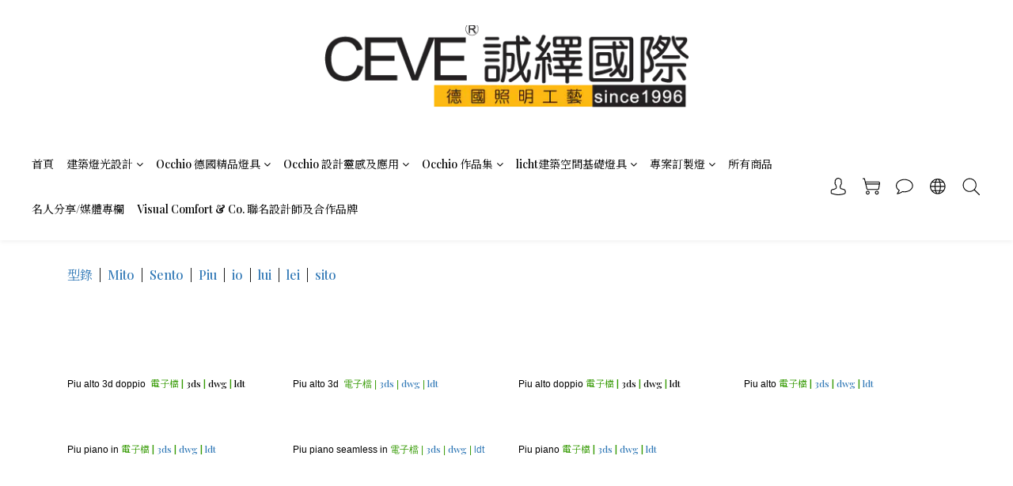

--- FILE ---
content_type: text/plain
request_url: https://www.google-analytics.com/j/collect?v=1&_v=j102&a=2111746720&t=pageview&cu=TWD&_s=1&dl=https%3A%2F%2Fwww.ceve.com%2Fpages%2Focchio-piu-%25E7%25B3%25BB%25E5%2588%2597%25E4%25B8%258B%25E8%25BC%2589&ul=en-us%40posix&dt=Occhio%20Piu%20%E7%B3%BB%E5%88%97%E4%B8%8B%E8%BC%89&sr=1280x720&vp=1280x720&_u=aGBAAEIJAAAAACAMI~&jid=1205331993&gjid=1995365273&cid=389409601.1769143745&tid=UA-162937399-1&_gid=985570385.1769143745&_r=1&_slc=1&z=1962286086
body_size: -449
content:
2,cG-QN568NM0WQ